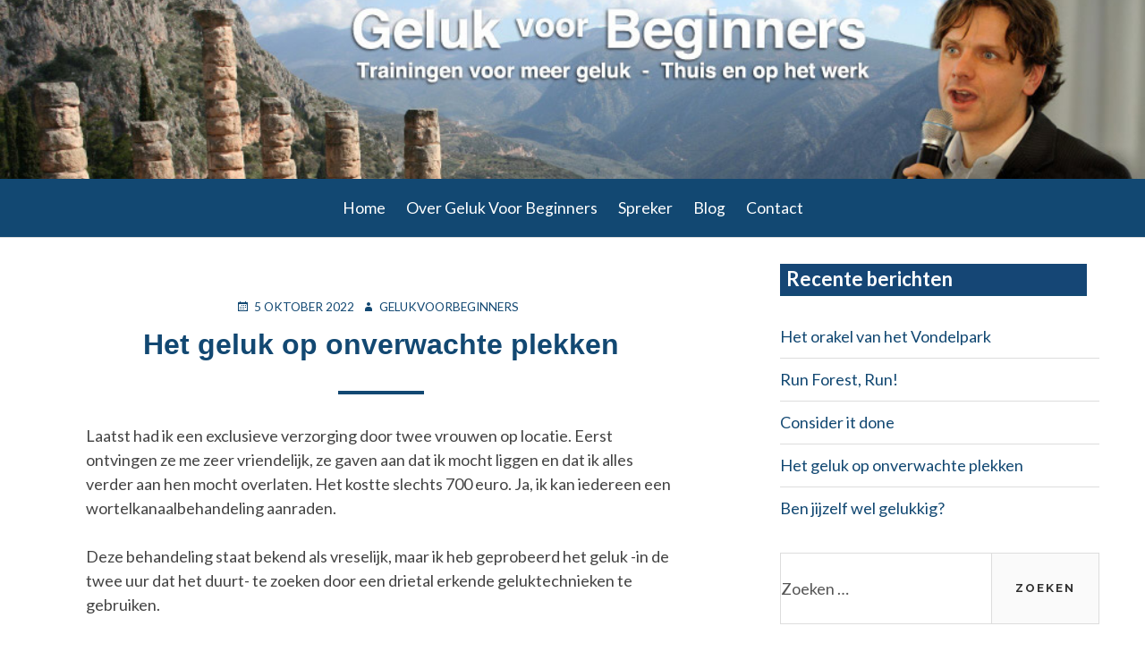

--- FILE ---
content_type: text/html; charset=UTF-8
request_url: https://www.gelukvoorbeginners.nl/tag/vergelijken/
body_size: 50066
content:
<!DOCTYPE html>
<!--[if IE 9]>
<html class="ie ie9" lang="nl-NL" xmlns:fb="https://www.facebook.com/2008/fbml" xmlns:addthis="https://www.addthis.com/help/api-spec"  id="html">
<![endif]-->
<html lang="nl-NL" xmlns:fb="https://www.facebook.com/2008/fbml" xmlns:addthis="https://www.addthis.com/help/api-spec"  id="html">
<head>
<meta charset="UTF-8">
<meta name="viewport" content="width=device-width, initial-scale=1">
<link rel="profile" href="http://gmpg.org/xfn/11">
<link href='http://fonts.googleapis.com/css?family=Yanone+Kaffeesatz' rel='stylesheet' type='text/css'>
<link rel="pingback" href="https://www.gelukvoorbeginners.nl/xmlrpc.php">

<title>vergelijken &#8211; Geluk voor beginners</title>
<meta name='robots' content='max-image-preview:large' />
	<style>img:is([sizes="auto" i], [sizes^="auto," i]) { contain-intrinsic-size: 3000px 1500px }</style>
	<link rel='dns-prefetch' href='//platform-api.sharethis.com' />
<link rel='dns-prefetch' href='//fonts.googleapis.com' />
<link rel="alternate" type="application/rss+xml" title="Geluk voor beginners &raquo; feed" href="https://www.gelukvoorbeginners.nl/feed/" />
<link rel="alternate" type="application/rss+xml" title="Geluk voor beginners &raquo; reacties feed" href="https://www.gelukvoorbeginners.nl/comments/feed/" />
<link rel="alternate" type="application/rss+xml" title="Geluk voor beginners &raquo; vergelijken tag feed" href="https://www.gelukvoorbeginners.nl/tag/vergelijken/feed/" />
<script type="text/javascript">
/* <![CDATA[ */
window._wpemojiSettings = {"baseUrl":"https:\/\/s.w.org\/images\/core\/emoji\/16.0.1\/72x72\/","ext":".png","svgUrl":"https:\/\/s.w.org\/images\/core\/emoji\/16.0.1\/svg\/","svgExt":".svg","source":{"concatemoji":"https:\/\/www.gelukvoorbeginners.nl\/wp-includes\/js\/wp-emoji-release.min.js?ver=6.8.3"}};
/*! This file is auto-generated */
!function(s,n){var o,i,e;function c(e){try{var t={supportTests:e,timestamp:(new Date).valueOf()};sessionStorage.setItem(o,JSON.stringify(t))}catch(e){}}function p(e,t,n){e.clearRect(0,0,e.canvas.width,e.canvas.height),e.fillText(t,0,0);var t=new Uint32Array(e.getImageData(0,0,e.canvas.width,e.canvas.height).data),a=(e.clearRect(0,0,e.canvas.width,e.canvas.height),e.fillText(n,0,0),new Uint32Array(e.getImageData(0,0,e.canvas.width,e.canvas.height).data));return t.every(function(e,t){return e===a[t]})}function u(e,t){e.clearRect(0,0,e.canvas.width,e.canvas.height),e.fillText(t,0,0);for(var n=e.getImageData(16,16,1,1),a=0;a<n.data.length;a++)if(0!==n.data[a])return!1;return!0}function f(e,t,n,a){switch(t){case"flag":return n(e,"\ud83c\udff3\ufe0f\u200d\u26a7\ufe0f","\ud83c\udff3\ufe0f\u200b\u26a7\ufe0f")?!1:!n(e,"\ud83c\udde8\ud83c\uddf6","\ud83c\udde8\u200b\ud83c\uddf6")&&!n(e,"\ud83c\udff4\udb40\udc67\udb40\udc62\udb40\udc65\udb40\udc6e\udb40\udc67\udb40\udc7f","\ud83c\udff4\u200b\udb40\udc67\u200b\udb40\udc62\u200b\udb40\udc65\u200b\udb40\udc6e\u200b\udb40\udc67\u200b\udb40\udc7f");case"emoji":return!a(e,"\ud83e\udedf")}return!1}function g(e,t,n,a){var r="undefined"!=typeof WorkerGlobalScope&&self instanceof WorkerGlobalScope?new OffscreenCanvas(300,150):s.createElement("canvas"),o=r.getContext("2d",{willReadFrequently:!0}),i=(o.textBaseline="top",o.font="600 32px Arial",{});return e.forEach(function(e){i[e]=t(o,e,n,a)}),i}function t(e){var t=s.createElement("script");t.src=e,t.defer=!0,s.head.appendChild(t)}"undefined"!=typeof Promise&&(o="wpEmojiSettingsSupports",i=["flag","emoji"],n.supports={everything:!0,everythingExceptFlag:!0},e=new Promise(function(e){s.addEventListener("DOMContentLoaded",e,{once:!0})}),new Promise(function(t){var n=function(){try{var e=JSON.parse(sessionStorage.getItem(o));if("object"==typeof e&&"number"==typeof e.timestamp&&(new Date).valueOf()<e.timestamp+604800&&"object"==typeof e.supportTests)return e.supportTests}catch(e){}return null}();if(!n){if("undefined"!=typeof Worker&&"undefined"!=typeof OffscreenCanvas&&"undefined"!=typeof URL&&URL.createObjectURL&&"undefined"!=typeof Blob)try{var e="postMessage("+g.toString()+"("+[JSON.stringify(i),f.toString(),p.toString(),u.toString()].join(",")+"));",a=new Blob([e],{type:"text/javascript"}),r=new Worker(URL.createObjectURL(a),{name:"wpTestEmojiSupports"});return void(r.onmessage=function(e){c(n=e.data),r.terminate(),t(n)})}catch(e){}c(n=g(i,f,p,u))}t(n)}).then(function(e){for(var t in e)n.supports[t]=e[t],n.supports.everything=n.supports.everything&&n.supports[t],"flag"!==t&&(n.supports.everythingExceptFlag=n.supports.everythingExceptFlag&&n.supports[t]);n.supports.everythingExceptFlag=n.supports.everythingExceptFlag&&!n.supports.flag,n.DOMReady=!1,n.readyCallback=function(){n.DOMReady=!0}}).then(function(){return e}).then(function(){var e;n.supports.everything||(n.readyCallback(),(e=n.source||{}).concatemoji?t(e.concatemoji):e.wpemoji&&e.twemoji&&(t(e.twemoji),t(e.wpemoji)))}))}((window,document),window._wpemojiSettings);
/* ]]> */
</script>
<style id='wp-emoji-styles-inline-css' type='text/css'>

	img.wp-smiley, img.emoji {
		display: inline !important;
		border: none !important;
		box-shadow: none !important;
		height: 1em !important;
		width: 1em !important;
		margin: 0 0.07em !important;
		vertical-align: -0.1em !important;
		background: none !important;
		padding: 0 !important;
	}
</style>
<link rel='stylesheet' id='wp-block-library-css' href='https://www.gelukvoorbeginners.nl/wp-includes/css/dist/block-library/style.min.css?ver=6.8.3' type='text/css' media='all' />
<style id='classic-theme-styles-inline-css' type='text/css'>
/*! This file is auto-generated */
.wp-block-button__link{color:#fff;background-color:#32373c;border-radius:9999px;box-shadow:none;text-decoration:none;padding:calc(.667em + 2px) calc(1.333em + 2px);font-size:1.125em}.wp-block-file__button{background:#32373c;color:#fff;text-decoration:none}
</style>
<style id='global-styles-inline-css' type='text/css'>
:root{--wp--preset--aspect-ratio--square: 1;--wp--preset--aspect-ratio--4-3: 4/3;--wp--preset--aspect-ratio--3-4: 3/4;--wp--preset--aspect-ratio--3-2: 3/2;--wp--preset--aspect-ratio--2-3: 2/3;--wp--preset--aspect-ratio--16-9: 16/9;--wp--preset--aspect-ratio--9-16: 9/16;--wp--preset--color--black: #000000;--wp--preset--color--cyan-bluish-gray: #abb8c3;--wp--preset--color--white: #ffffff;--wp--preset--color--pale-pink: #f78da7;--wp--preset--color--vivid-red: #cf2e2e;--wp--preset--color--luminous-vivid-orange: #ff6900;--wp--preset--color--luminous-vivid-amber: #fcb900;--wp--preset--color--light-green-cyan: #7bdcb5;--wp--preset--color--vivid-green-cyan: #00d084;--wp--preset--color--pale-cyan-blue: #8ed1fc;--wp--preset--color--vivid-cyan-blue: #0693e3;--wp--preset--color--vivid-purple: #9b51e0;--wp--preset--gradient--vivid-cyan-blue-to-vivid-purple: linear-gradient(135deg,rgba(6,147,227,1) 0%,rgb(155,81,224) 100%);--wp--preset--gradient--light-green-cyan-to-vivid-green-cyan: linear-gradient(135deg,rgb(122,220,180) 0%,rgb(0,208,130) 100%);--wp--preset--gradient--luminous-vivid-amber-to-luminous-vivid-orange: linear-gradient(135deg,rgba(252,185,0,1) 0%,rgba(255,105,0,1) 100%);--wp--preset--gradient--luminous-vivid-orange-to-vivid-red: linear-gradient(135deg,rgba(255,105,0,1) 0%,rgb(207,46,46) 100%);--wp--preset--gradient--very-light-gray-to-cyan-bluish-gray: linear-gradient(135deg,rgb(238,238,238) 0%,rgb(169,184,195) 100%);--wp--preset--gradient--cool-to-warm-spectrum: linear-gradient(135deg,rgb(74,234,220) 0%,rgb(151,120,209) 20%,rgb(207,42,186) 40%,rgb(238,44,130) 60%,rgb(251,105,98) 80%,rgb(254,248,76) 100%);--wp--preset--gradient--blush-light-purple: linear-gradient(135deg,rgb(255,206,236) 0%,rgb(152,150,240) 100%);--wp--preset--gradient--blush-bordeaux: linear-gradient(135deg,rgb(254,205,165) 0%,rgb(254,45,45) 50%,rgb(107,0,62) 100%);--wp--preset--gradient--luminous-dusk: linear-gradient(135deg,rgb(255,203,112) 0%,rgb(199,81,192) 50%,rgb(65,88,208) 100%);--wp--preset--gradient--pale-ocean: linear-gradient(135deg,rgb(255,245,203) 0%,rgb(182,227,212) 50%,rgb(51,167,181) 100%);--wp--preset--gradient--electric-grass: linear-gradient(135deg,rgb(202,248,128) 0%,rgb(113,206,126) 100%);--wp--preset--gradient--midnight: linear-gradient(135deg,rgb(2,3,129) 0%,rgb(40,116,252) 100%);--wp--preset--font-size--small: 13px;--wp--preset--font-size--medium: 20px;--wp--preset--font-size--large: 36px;--wp--preset--font-size--x-large: 42px;--wp--preset--spacing--20: 0.44rem;--wp--preset--spacing--30: 0.67rem;--wp--preset--spacing--40: 1rem;--wp--preset--spacing--50: 1.5rem;--wp--preset--spacing--60: 2.25rem;--wp--preset--spacing--70: 3.38rem;--wp--preset--spacing--80: 5.06rem;--wp--preset--shadow--natural: 6px 6px 9px rgba(0, 0, 0, 0.2);--wp--preset--shadow--deep: 12px 12px 50px rgba(0, 0, 0, 0.4);--wp--preset--shadow--sharp: 6px 6px 0px rgba(0, 0, 0, 0.2);--wp--preset--shadow--outlined: 6px 6px 0px -3px rgba(255, 255, 255, 1), 6px 6px rgba(0, 0, 0, 1);--wp--preset--shadow--crisp: 6px 6px 0px rgba(0, 0, 0, 1);}:where(.is-layout-flex){gap: 0.5em;}:where(.is-layout-grid){gap: 0.5em;}body .is-layout-flex{display: flex;}.is-layout-flex{flex-wrap: wrap;align-items: center;}.is-layout-flex > :is(*, div){margin: 0;}body .is-layout-grid{display: grid;}.is-layout-grid > :is(*, div){margin: 0;}:where(.wp-block-columns.is-layout-flex){gap: 2em;}:where(.wp-block-columns.is-layout-grid){gap: 2em;}:where(.wp-block-post-template.is-layout-flex){gap: 1.25em;}:where(.wp-block-post-template.is-layout-grid){gap: 1.25em;}.has-black-color{color: var(--wp--preset--color--black) !important;}.has-cyan-bluish-gray-color{color: var(--wp--preset--color--cyan-bluish-gray) !important;}.has-white-color{color: var(--wp--preset--color--white) !important;}.has-pale-pink-color{color: var(--wp--preset--color--pale-pink) !important;}.has-vivid-red-color{color: var(--wp--preset--color--vivid-red) !important;}.has-luminous-vivid-orange-color{color: var(--wp--preset--color--luminous-vivid-orange) !important;}.has-luminous-vivid-amber-color{color: var(--wp--preset--color--luminous-vivid-amber) !important;}.has-light-green-cyan-color{color: var(--wp--preset--color--light-green-cyan) !important;}.has-vivid-green-cyan-color{color: var(--wp--preset--color--vivid-green-cyan) !important;}.has-pale-cyan-blue-color{color: var(--wp--preset--color--pale-cyan-blue) !important;}.has-vivid-cyan-blue-color{color: var(--wp--preset--color--vivid-cyan-blue) !important;}.has-vivid-purple-color{color: var(--wp--preset--color--vivid-purple) !important;}.has-black-background-color{background-color: var(--wp--preset--color--black) !important;}.has-cyan-bluish-gray-background-color{background-color: var(--wp--preset--color--cyan-bluish-gray) !important;}.has-white-background-color{background-color: var(--wp--preset--color--white) !important;}.has-pale-pink-background-color{background-color: var(--wp--preset--color--pale-pink) !important;}.has-vivid-red-background-color{background-color: var(--wp--preset--color--vivid-red) !important;}.has-luminous-vivid-orange-background-color{background-color: var(--wp--preset--color--luminous-vivid-orange) !important;}.has-luminous-vivid-amber-background-color{background-color: var(--wp--preset--color--luminous-vivid-amber) !important;}.has-light-green-cyan-background-color{background-color: var(--wp--preset--color--light-green-cyan) !important;}.has-vivid-green-cyan-background-color{background-color: var(--wp--preset--color--vivid-green-cyan) !important;}.has-pale-cyan-blue-background-color{background-color: var(--wp--preset--color--pale-cyan-blue) !important;}.has-vivid-cyan-blue-background-color{background-color: var(--wp--preset--color--vivid-cyan-blue) !important;}.has-vivid-purple-background-color{background-color: var(--wp--preset--color--vivid-purple) !important;}.has-black-border-color{border-color: var(--wp--preset--color--black) !important;}.has-cyan-bluish-gray-border-color{border-color: var(--wp--preset--color--cyan-bluish-gray) !important;}.has-white-border-color{border-color: var(--wp--preset--color--white) !important;}.has-pale-pink-border-color{border-color: var(--wp--preset--color--pale-pink) !important;}.has-vivid-red-border-color{border-color: var(--wp--preset--color--vivid-red) !important;}.has-luminous-vivid-orange-border-color{border-color: var(--wp--preset--color--luminous-vivid-orange) !important;}.has-luminous-vivid-amber-border-color{border-color: var(--wp--preset--color--luminous-vivid-amber) !important;}.has-light-green-cyan-border-color{border-color: var(--wp--preset--color--light-green-cyan) !important;}.has-vivid-green-cyan-border-color{border-color: var(--wp--preset--color--vivid-green-cyan) !important;}.has-pale-cyan-blue-border-color{border-color: var(--wp--preset--color--pale-cyan-blue) !important;}.has-vivid-cyan-blue-border-color{border-color: var(--wp--preset--color--vivid-cyan-blue) !important;}.has-vivid-purple-border-color{border-color: var(--wp--preset--color--vivid-purple) !important;}.has-vivid-cyan-blue-to-vivid-purple-gradient-background{background: var(--wp--preset--gradient--vivid-cyan-blue-to-vivid-purple) !important;}.has-light-green-cyan-to-vivid-green-cyan-gradient-background{background: var(--wp--preset--gradient--light-green-cyan-to-vivid-green-cyan) !important;}.has-luminous-vivid-amber-to-luminous-vivid-orange-gradient-background{background: var(--wp--preset--gradient--luminous-vivid-amber-to-luminous-vivid-orange) !important;}.has-luminous-vivid-orange-to-vivid-red-gradient-background{background: var(--wp--preset--gradient--luminous-vivid-orange-to-vivid-red) !important;}.has-very-light-gray-to-cyan-bluish-gray-gradient-background{background: var(--wp--preset--gradient--very-light-gray-to-cyan-bluish-gray) !important;}.has-cool-to-warm-spectrum-gradient-background{background: var(--wp--preset--gradient--cool-to-warm-spectrum) !important;}.has-blush-light-purple-gradient-background{background: var(--wp--preset--gradient--blush-light-purple) !important;}.has-blush-bordeaux-gradient-background{background: var(--wp--preset--gradient--blush-bordeaux) !important;}.has-luminous-dusk-gradient-background{background: var(--wp--preset--gradient--luminous-dusk) !important;}.has-pale-ocean-gradient-background{background: var(--wp--preset--gradient--pale-ocean) !important;}.has-electric-grass-gradient-background{background: var(--wp--preset--gradient--electric-grass) !important;}.has-midnight-gradient-background{background: var(--wp--preset--gradient--midnight) !important;}.has-small-font-size{font-size: var(--wp--preset--font-size--small) !important;}.has-medium-font-size{font-size: var(--wp--preset--font-size--medium) !important;}.has-large-font-size{font-size: var(--wp--preset--font-size--large) !important;}.has-x-large-font-size{font-size: var(--wp--preset--font-size--x-large) !important;}
:where(.wp-block-post-template.is-layout-flex){gap: 1.25em;}:where(.wp-block-post-template.is-layout-grid){gap: 1.25em;}
:where(.wp-block-columns.is-layout-flex){gap: 2em;}:where(.wp-block-columns.is-layout-grid){gap: 2em;}
:root :where(.wp-block-pullquote){font-size: 1.5em;line-height: 1.6;}
</style>
<link rel='stylesheet' id='contact-form-7-css' href='https://www.gelukvoorbeginners.nl/wp-content/plugins/contact-form-7/includes/css/styles.css?ver=6.1.1' type='text/css' media='all' />
<link rel='stylesheet' id='toivo-lite-fonts-css' href='https://fonts.googleapis.com/css?family=Lato%3A300%2C400%2C700%2C300italic%2C400italic%2C700italic%7CRaleway%3A400%2C600%2C500%2C700%2C800&#038;subset=latin%2Clatin-ext' type='text/css' media='all' />
<link rel='stylesheet' id='genericons-css' href='https://www.gelukvoorbeginners.nl/wp-content/themes/toivo-lite/fonts/genericons/genericons/genericons.min.css?ver=3.3' type='text/css' media='all' />
<link rel='stylesheet' id='toivo-lite-parent-style-css' href='https://www.gelukvoorbeginners.nl/wp-content/themes/toivo-lite/style.min.css?ver=1.2.0' type='text/css' media='all' />
<link rel='stylesheet' id='toivo-lite-style-css' href='https://www.gelukvoorbeginners.nl/wp-content/themes/toivo-lite-child/style.css?ver=1.0.0' type='text/css' media='all' />
<style id='toivo-lite-style-inline-css' type='text/css'>

			.site-header,
			.custom-header-image .site-header > .wrap::before {
				background-color: rgba( 59, 86, 103, 0.7);
			}
</style>
<link rel='stylesheet' id='addthis_all_pages-css' href='https://www.gelukvoorbeginners.nl/wp-content/plugins/addthis/frontend/build/addthis_wordpress_public.min.css?ver=6.8.3' type='text/css' media='all' />
<script type="text/javascript" src="//platform-api.sharethis.com/js/sharethis.js#source=googleanalytics-wordpress#product=ga&amp;property=5ffc6e63e15b2000184b6e04" id="googleanalytics-platform-sharethis-js"></script>
<link rel="https://api.w.org/" href="https://www.gelukvoorbeginners.nl/wp-json/" /><link rel="alternate" title="JSON" type="application/json" href="https://www.gelukvoorbeginners.nl/wp-json/wp/v2/tags/85" /><link rel="EditURI" type="application/rsd+xml" title="RSD" href="https://www.gelukvoorbeginners.nl/xmlrpc.php?rsd" />
<meta name="generator" content="WordPress 6.8.3" />
<script>
(function() {
	(function (i, s, o, g, r, a, m) {
		i['GoogleAnalyticsObject'] = r;
		i[r] = i[r] || function () {
				(i[r].q = i[r].q || []).push(arguments)
			}, i[r].l = 1 * new Date();
		a = s.createElement(o),
			m = s.getElementsByTagName(o)[0];
		a.async = 1;
		a.src = g;
		m.parentNode.insertBefore(a, m)
	})(window, document, 'script', 'https://google-analytics.com/analytics.js', 'ga');

	ga('create', 'UA-77669210-1', 'auto');
			ga('send', 'pageview');
	})();
</script>

<style type="text/css" id="custom-header-css">@media screen and (min-width: 1px) { body.custom-header-image .site-header { background: url(https://www.gelukvoorbeginners.nl/wp-content/uploads/2015/09/headergvb1.jpg) no-repeat 50% 50%; -webkit-background-size: cover; -moz-background-size: cover; -o-background-size: cover; background-size: cover; } }.site-title, .site-title a, .site-description, .site-description a { clip: rect(1px, 1px, 1px, 1px); position: absolute; }</style>
	<style type="text/css" id="custom-background-css">body.custom-background { background: #ffffff; }</style>
	<script data-cfasync="false" type="text/javascript">if (window.addthis_product === undefined) { window.addthis_product = "wpp"; } if (window.wp_product_version === undefined) { window.wp_product_version = "wpp-6.2.7"; } if (window.addthis_share === undefined) { window.addthis_share = {}; } if (window.addthis_config === undefined) { window.addthis_config = {"data_track_clickback":true,"ignore_server_config":true,"ui_atversion":300}; } if (window.addthis_layers === undefined) { window.addthis_layers = {}; } if (window.addthis_layers_tools === undefined) { window.addthis_layers_tools = [{"sharetoolbox":{"numPreferredServices":5,"thirdPartyButtons":true,"services":"facebook_like,tweet,pinterest_pinit,counter","elements":".addthis_inline_share_toolbox_below,.at-below-post"}}]; } else { window.addthis_layers_tools.push({"sharetoolbox":{"numPreferredServices":5,"thirdPartyButtons":true,"services":"facebook_like,tweet,pinterest_pinit,counter","elements":".addthis_inline_share_toolbox_below,.at-below-post"}});  } if (window.addthis_plugin_info === undefined) { window.addthis_plugin_info = {"info_status":"enabled","cms_name":"WordPress","plugin_name":"Share Buttons by AddThis","plugin_version":"6.2.7","plugin_mode":"WordPress","anonymous_profile_id":"wp-492b564bf0149fc7dd1452b6cd59f005","page_info":{"template":"archives","post_type":""},"sharing_enabled_on_post_via_metabox":false}; } 
                    (function() {
                      var first_load_interval_id = setInterval(function () {
                        if (typeof window.addthis !== 'undefined') {
                          window.clearInterval(first_load_interval_id);
                          if (typeof window.addthis_layers !== 'undefined' && Object.getOwnPropertyNames(window.addthis_layers).length > 0) {
                            window.addthis.layers(window.addthis_layers);
                          }
                          if (Array.isArray(window.addthis_layers_tools)) {
                            for (i = 0; i < window.addthis_layers_tools.length; i++) {
                              window.addthis.layers(window.addthis_layers_tools[i]);
                            }
                          }
                        }
                     },1000)
                    }());
                </script> <script data-cfasync="false" type="text/javascript" src="https://s7.addthis.com/js/300/addthis_widget.js#pubid=wp-492b564bf0149fc7dd1452b6cd59f005" async="async"></script>		<style type="text/css" id="wp-custom-css">
			.wpcf7-form {
	width: 80%;
	border: 1px solid #154675;
	padding: 20px
}

.wpcf7-form label {
	font-size: 0.8em
	
}		</style>
		</head>

<body class="archive tag tag-vergelijken tag-85 custom-background wp-theme-toivo-lite wp-child-theme-toivo-lite-child custom-header-image top-menus-disabled layout-2c-l" itemscope itemtype="http://schema.org/Blog">
<div id="page" class="site">

	<a class="skip-link screen-reader-text" href="#content">Skip to content</a>

		
		
	<a href="https://www.gelukvoorbeginners.nl/" rel="home"><header id="masthead" class="site-header" role="banner" aria-labelledby="site-title" itemscope="itemscope" itemtype="http://schema.org/WPHeader">
		
		<div class="wrap">
		
				
			<div class="site-branding">
			
				
<div class="loop-meta" itemscope="itemscope" itemtype="http://schema.org/WebPageElement">

	
	<h1 class="site-title loop-title" itemprop="headline">Tag: <span>vergelijken</span></h1>

	
</div><!-- .loop-meta -->			
			</div><!-- .site-branding -->
			
		</div><!-- .wrap -->
			
	</header><!-- #masthead --></a>
	
		
	
	<button id="nav-toggle">Menu</button>
	
	<nav id="menu-primary" class="menu main-navigation" role="navigation" aria-label="Primary Menu" itemscope="itemscope" itemtype="http://schema.org/SiteNavigationElement">
		<h2 class="screen-reader-text">Primary Menu</h2>
		
		<div class="wrap">
			
			<div class="menu-hoofdmenu-container"><ul id="menu-primary-items" class="menu-items"><li id="menu-item-287" class="menu-item menu-item-type-custom menu-item-object-custom menu-item-home menu-item-287"><a href="http://www.gelukvoorbeginners.nl">Home</a></li>
<li id="menu-item-285" class="menu-item menu-item-type-post_type menu-item-object-page menu-item-285"><a href="https://www.gelukvoorbeginners.nl/over-geluk-voor-beginners/">Over Geluk Voor Beginners</a></li>
<li id="menu-item-284" class="menu-item menu-item-type-post_type menu-item-object-page menu-item-284"><a href="https://www.gelukvoorbeginners.nl/spreker/">Spreker</a></li>
<li id="menu-item-286" class="menu-item menu-item-type-custom menu-item-object-custom menu-item-home menu-item-286"><a href="http://www.gelukvoorbeginners.nl">Blog</a></li>
<li id="menu-item-283" class="menu-item menu-item-type-post_type menu-item-object-page menu-item-283"><a href="https://www.gelukvoorbeginners.nl/contact/">Contact</a></li>
</ul></div>		
		</div><!-- .wrap -->
	</nav><!-- #menu-primary -->
	
	<div id="content" class="site-content">
		<div class="wrap">
			<div class="wrap-inside">
				
				<nav role="navigation" aria-label="Breadcrumbs" class="breadcrumb-trail breadcrumbs" itemprop="breadcrumb"><h2 class="screen-reader-text">Breadcrumbs</h2><div class="wrap"><ul class="trail-items" itemscope itemtype="http://schema.org/BreadcrumbList"><meta name="numberOfItems" content="2" /><meta name="itemListOrder" content="Ascending" /><li itemprop="itemListElement" itemscope itemtype="http://schema.org/ListItem" class="trail-item trail-begin"><a href="https://www.gelukvoorbeginners.nl" rel="home"><span itemprop="name">Home</span></a><meta itemprop="position" content="1" /></li><li itemprop="itemListElement" itemscope itemtype="http://schema.org/ListItem" class="trail-item trail-end"><span itemprop="name">vergelijken</span><meta itemprop="position" content="2" /></li></ul></div></nav>				
				<div id="primary" class="content-area">
					<main id="main" class="site-main" role="main" >

			
		
				
			
<article id="post-1280" class="post-1280 post type-post status-publish format-standard category-geen-categorie tag-doelen tag-geluk tag-tandarts tag-vergelijken tag-wortelkanaalbehandeling entry" itemscope="itemscope" itemtype="http://schema.org/BlogPosting" itemprop="blogPost">

		
	<div class="entry-inner">

		<header class="entry-header">
	
			
	<div class="entry-meta">
		<span class="entry-date"><span class="screen-reader-text">Posted on </span><a href="https://www.gelukvoorbeginners.nl/2022/10/05/het-geluk-op-onverwachte-plekken/" rel="bookmark"><time class="entry-date" datetime="2022-10-05T10:39:40+01:00"itemprop="datePublished">5 oktober 2022</time></a></span><span class="byline"><span class="entry-author" itemprop="author" itemscope="itemscope" itemtype="http://schema.org/Person"><span class="screen-reader-text">Author </span><a class="entry-author-link" href="https://www.gelukvoorbeginners.nl/author/gelukvoorbeginners/" rel="author" itemprop="url"><span itemprop="name">gelukvoorbeginners</span></a></span></span>			</div><!-- .entry-meta -->
		
			<h2 class="entry-title" itemprop="headline"><a href="https://www.gelukvoorbeginners.nl/2022/10/05/het-geluk-op-onverwachte-plekken/" rel="bookmark">Het geluk op onverwachte plekken</a></h2>		
		</header><!-- .entry-header -->
		
		<div class="entry-content" itemprop="articleBody">
			<div class="at-above-post-arch-page addthis_tool" data-url="https://www.gelukvoorbeginners.nl/2022/10/05/het-geluk-op-onverwachte-plekken/"></div>
<p>Laatst had ik een exclusieve verzorging door twee vrouwen op locatie. Eerst ontvingen ze me zeer vriendelijk, ze gaven aan dat ik mocht liggen en dat ik alles verder aan hen mocht overlaten. Het kostte slechts 700 euro. Ja, ik kan iedereen een wortelkanaalbehandeling aanraden.</p>



<p>Deze behandeling staat bekend als vreselijk, maar ik heb geprobeerd het geluk -in de twee uur dat het duurt- te zoeken door een drietal erkende geluktechnieken te gebruiken.</p>



<p>Ik besloot allereerst mijn situatie niet te vergelijken met mensen die het beter hadden dan ik. Ik besloot bijvoorbeeld niet te gaan denken aan de mensen die op dat moment massaal op een terras zaten en genoten van een paar biertjes in de uitbundige zon.</p>



<p>Een gelukstechniek is juist om je vergelijken met de mensen die het minder goed hebben dan jij. Daarom begon ik te denken aan iemand die op datzelfde moment ergens in Nederland aan het wachtten was op zijn of haar euthanasie.  Alleen had ik eerder dat weekend gelezen in een tijdschrift dat mensen vaak juist reikhalzend uitkijken naar hun euthanasie. “ah daar komt de dood,” zo was de dienstdoende arts enthousiast begroet. Als ik het zo bekeek hadden deze mensen het dan slechter of beter dan ik? Het zijn zo van die vragen die eventjes bij je opkomen, als je een kwartier onderweg bent in een <em>wortelkanaal</em>. Maar <em>het woord </em>dat telkens bij me op bleef komen was ongemakkelijk niet gelukkig. </p>



<p>Ik had op dat moment een cofferdam in mijn mond. Dit is een soort minitent, die om je kies wordt geklemd, zodat de bacteriën er niet bij kunnen. Het was confronterend om me te voelen als een camping.  Na een half uur met die dam in mijn mond voelde ik me als het LowLandsterrein op de derde dag. Ik wilde weg, maar ik moest nog anderhalf uur!  </p>



<p>Ik probeerde de gelukstechniek van <em>tel uw zegeningen: </em>wees dankbaar voor wat je hebt. In mijn hoofd bedankte ik in het wilde weg.  Dus dank dat ik die torenhoge rekening straks überhaupt kan betalen! Wat doe je met je kiespijn als je dat niet kan doen?  Dank ook voor de lieve endodontologe, een vrouw van eind vijftig die een volgens mij een jarenlange opleiding had gevolgd om zeer nauwkeurig de wortels van mijn kies open te kunnen boren, en met ragers er in te raggen om mij van mijn kiespijn af te helpen. Dank! Maar ik voelde me zo liggend in die tandartsstoel nog steeds niet gelukkiger. Nog een uurtje te gaan.</p>



<p>Laatste gelukstechniek dan maar: <strong>stel een doel en haal hem. </strong>&nbsp;Mijn doel was om van de kiespijn af te komen. Na twee uur met mijn mond wagenwijd open te hebben gezeten, zei de endodontologe eindelijk: “Het is klaar hoor.” Ik slaakte een zucht van verlichting. “Is het <strong>doel </strong>bereikt mevrouw?” “Ik denk het wel, antwoordde ze, maar echt zekerheid hebben we pas over een jaar. Komt u dan maar weer eens langs.”</p>



<p>“Een jaar,” mompelde ik teleurgesteld, &nbsp;“nou ja, dank u wel voor al uw moeite.” Aangeslagen ging ik naar huis.</p>
<!-- AddThis Advanced Settings above via filter on the_content --><!-- AddThis Advanced Settings below via filter on the_content --><!-- AddThis Advanced Settings generic via filter on the_content --><!-- AddThis Share Buttons above via filter on the_content --><!-- AddThis Share Buttons below via filter on the_content --><div class="at-below-post-arch-page addthis_tool" data-url="https://www.gelukvoorbeginners.nl/2022/10/05/het-geluk-op-onverwachte-plekken/"></div><!-- AddThis Share Buttons generic via filter on the_content -->		</div><!-- .entry-content -->

		<footer class="entry-footer">
			<span class="entry-terms category" itemprop="articleSection">Posted in <a href="https://www.gelukvoorbeginners.nl/category/geen-categorie/" rel="tag">Geen categorie</a></span>			<br /><span class="entry-terms post_tag" itemprop="keywords">Tagged <a href="https://www.gelukvoorbeginners.nl/tag/doelen/" rel="tag">doelen</a>, <a href="https://www.gelukvoorbeginners.nl/tag/geluk/" rel="tag">geluk</a>, <a href="https://www.gelukvoorbeginners.nl/tag/tandarts/" rel="tag">tandarts</a>, <a href="https://www.gelukvoorbeginners.nl/tag/vergelijken/" rel="tag">vergelijken</a>, <a href="https://www.gelukvoorbeginners.nl/tag/wortelkanaalbehandeling/" rel="tag">wortelkanaalbehandeling</a></span>		</footer><!-- .entry-footer -->
		
	</div><!-- .entry-inner -->
	
</article><!-- #post-## -->
		
			
<article id="post-487" class="post-487 post type-post status-publish format-standard category-geen-categorie tag-geluk tag-mimese tag-quinoa tag-vergelijken entry" itemscope="itemscope" itemtype="http://schema.org/BlogPosting" itemprop="blogPost">

		
	<div class="entry-inner">

		<header class="entry-header">
	
			
	<div class="entry-meta">
		<span class="entry-date"><span class="screen-reader-text">Posted on </span><a href="https://www.gelukvoorbeginners.nl/2014/03/14/alles-is-mimese/" rel="bookmark"><time class="entry-date" datetime="2014-03-14T13:00:24+01:00"itemprop="datePublished">14 maart 2014</time></a></span><span class="byline"><span class="entry-author" itemprop="author" itemscope="itemscope" itemtype="http://schema.org/Person"><span class="screen-reader-text">Author </span><a class="entry-author-link" href="https://www.gelukvoorbeginners.nl/author/gelukvoorbeginners/" rel="author" itemprop="url"><span itemprop="name">gelukvoorbeginners</span></a></span></span>			</div><!-- .entry-meta -->
		
			<h2 class="entry-title" itemprop="headline"><a href="https://www.gelukvoorbeginners.nl/2014/03/14/alles-is-mimese/" rel="bookmark">Alles is mimese</a></h2>		
		</header><!-- .entry-header -->
		
		<div class="entry-content" itemprop="articleBody">
			<div class="at-above-post-arch-page addthis_tool" data-url="https://www.gelukvoorbeginners.nl/2014/03/14/alles-is-mimese/"></div><p>Tot mijn stomme verbazing was het nergens meer te krijgen: quinoa. Uitverkocht! Sinds enkele jaren eet ik met regelmaat deze supervoedzame graansoort na een gouden tip van Maarten ’t Hart in zijn Dovemansorendieet. Maar tegenwoordig blijk ik niet de enige! Vooral hip Amsterdam is verknocht geraakt aan de Inca-korrel. Het is een rage, een hype en een typisch geval van MIMESE: mensen apen elkaar na in dingen waarvan ze denken dat de ander beter af is. Vaak onbewust en niet wetend dat het de grootste vijand is van een gelukkig leven.</p>
<p>Een bekende variant is de mimetische begeerte, alles willen hebben wat de ander heeft. Dit begint al vroeg op het schoolplein waar kinderen elkaars merk gympjes kopiëren en het eindigt met volwassenen die verlangen naar de smartphone van de ander, dat reisje (ben je nog niet in Rio geweest?) of zelfs een bepaald model rollator.</p>
<p>Mimetische begeerte maakt ongelukkig, omdat je niet in alle gevallen kan hebben (die vrouw, die roem, dat geld) wat een ander heeft. Het is onbereikbaar, je hebt de talenten er niet voor of soms is de wereld gewoon niet eerlijk&#8230;</p>
<p>Natuurlijk zijn er graaiers die toch pakken wat ze pakken kunnen, maar zij betalen onvermijdelijk een prijs voor hun hebzucht (gevangenisstraffen, arbeidsconflicten, echtscheidingen). Mensen die beroemd willen worden, maar geen talent hebben, zie je vaak genoeg schutteren in tv-shows. En hoe gedraag je je als jouw buurman wel wint in de Postcodeloterij? Jaloezie is overal.</p>
<p>Een tegengif voor mimese is noodzakelijk. Gelukkig denken mensen daar al eeuwen over na:</p>
<ol>
<li>Stop met het maken van vergelijkingen. Volgens filosoof Bertrand Russell is deze gewoonte een fatale voor het geluk van de mensheid. Je hoeft toch niet altijd te kijken of iemand anders het beter heeft dan jij?</li>
<li>Als je dat dan toch wil doen, varieer dan in invalshoeken. Doe het eens met iemand die het minder goed heeft dan jij. Als jij jaloers bent op je collega die een tablet heeft gekregen, draai je dan om en glimlach om de persoon die nog steeds rondloopt met het gratis prehistorische Postbank mobieltje uit 2001 (ik zie ze nog steeds!).</li>
<li>Het klinkt evangelisch, maar wees blij en dankbaar met wat je hebt. Is je eigen vriend, werk of leven nu echt zo slecht? Kijk eens objectief en dank wie dan ook op je blote knieën dat het er is, dat je überhaupt een partner, een baan of een uitkering hebt. Dankbare mensen zijn wetenschappelijk bewezen gelukkiger.</li>
<li>Zet je jaloezie om in bewondering. Als jij denkt, &#8220;hoe heeft die lelijke vent, die knappe vrouw gekregen?,&#8221; word dan niet jaloers, maar stap op hem af en complimenteer hem. &#8220;Hoe heb je dat in godsnaam voor elkaar gekregen? Heb je misschien tips voor mij?&#8221; Dit kun je ook doen met succesvolle en beroemde mensen. Interview ze en doe hetzelfde als zij of beter! De hele Romeinse en Japanse succeseconomie was gebaseerd op dit principe: imiteren en verbeteren.</li>
</ol>
<p>Dat laatste brengt ons weer terug bij mimese. Het elkaar na doen, heeft ook goede kanten. Vanuit de evolutie is die drang er niet voor niets. Goede ideeën en uitvindingen verdienen navolging. Mimese, een woord dat heerlijk klinkt, ik las het zo vaak de laatste tijd dat ik, nippend aan een quinoa-shake, er ook over wilde schrijven&#8230;</p>
<!-- AddThis Advanced Settings above via filter on the_content --><!-- AddThis Advanced Settings below via filter on the_content --><!-- AddThis Advanced Settings generic via filter on the_content --><!-- AddThis Share Buttons above via filter on the_content --><!-- AddThis Share Buttons below via filter on the_content --><div class="at-below-post-arch-page addthis_tool" data-url="https://www.gelukvoorbeginners.nl/2014/03/14/alles-is-mimese/"></div><!-- AddThis Share Buttons generic via filter on the_content -->		</div><!-- .entry-content -->

		<footer class="entry-footer">
			<span class="entry-terms category" itemprop="articleSection">Posted in <a href="https://www.gelukvoorbeginners.nl/category/geen-categorie/" rel="tag">Geen categorie</a></span>			<br /><span class="entry-terms post_tag" itemprop="keywords">Tagged <a href="https://www.gelukvoorbeginners.nl/tag/geluk/" rel="tag">geluk</a>, <a href="https://www.gelukvoorbeginners.nl/tag/mimese/" rel="tag">mimese</a>, <a href="https://www.gelukvoorbeginners.nl/tag/quinoa/" rel="tag">quinoa</a>, <a href="https://www.gelukvoorbeginners.nl/tag/vergelijken/" rel="tag">vergelijken</a></span>		</footer><!-- .entry-footer -->
		
	</div><!-- .entry-inner -->
	
</article><!-- #post-## -->
					
		
			
	

					</main><!-- #main -->
				</div><!-- #primary -->

			  

	<aside id="sidebar-primary" class="sidebar-primary sidebar" role="complementary" aria-labelledby="sidebar-primary-header" itemscope="itemscope" itemtype="http://schema.org/WPSideBar">
		<h2 class="screen-reader-text" id="sidebar-primary-header">Primary Sidebar</h2>
		
		<div class="wrap">
	
					
				
		<section id="recent-posts-2" class="widget widget_recent_entries">
		<h3 class="widget-title">Recente berichten</h3>
		<ul>
											<li>
					<a href="https://www.gelukvoorbeginners.nl/2025/06/03/het-orakel-van-het-vondelpark/">Het orakel van het Vondelpark</a>
									</li>
											<li>
					<a href="https://www.gelukvoorbeginners.nl/2025/03/05/run-forest-run/">Run Forest, Run!</a>
									</li>
											<li>
					<a href="https://www.gelukvoorbeginners.nl/2024/10/02/consider-it-done/">Consider it done</a>
									</li>
											<li>
					<a href="https://www.gelukvoorbeginners.nl/2022/10/05/het-geluk-op-onverwachte-plekken/">Het geluk op onverwachte plekken</a>
									</li>
											<li>
					<a href="https://www.gelukvoorbeginners.nl/2021/01/11/ben-jij-zelf-wel-gelukkig/">Ben jijzelf wel gelukkig?</a>
									</li>
					</ul>

		</section><section id="search-3" class="widget widget_search"><form role="search" method="get" class="search-form" action="https://www.gelukvoorbeginners.nl/">
				<label>
					<span class="screen-reader-text">Zoeken naar:</span>
					<input type="search" class="search-field" placeholder="Zoeken &hellip;" value="" name="s" />
				</label>
				<input type="submit" class="search-submit" value="Zoeken" />
			</form></section><section id="tag_cloud-2" class="widget widget_tag_cloud"><h3 class="widget-title">Tags</h3><div class="tagcloud"><a href="https://www.gelukvoorbeginners.nl/tag/burnout/" class="tag-cloud-link tag-link-7 tag-link-position-1" style="font-size: 10.172413793103pt;" aria-label="burnout (2 items)">burnout</a>
<a href="https://www.gelukvoorbeginners.nl/tag/doelen/" class="tag-cloud-link tag-link-15 tag-link-position-2" style="font-size: 11.620689655172pt;" aria-label="doelen (3 items)">doelen</a>
<a href="https://www.gelukvoorbeginners.nl/tag/dood/" class="tag-cloud-link tag-link-16 tag-link-position-3" style="font-size: 12.827586206897pt;" aria-label="dood (4 items)">dood</a>
<a href="https://www.gelukvoorbeginners.nl/tag/erasmus/" class="tag-cloud-link tag-link-21 tag-link-position-4" style="font-size: 10.172413793103pt;" aria-label="erasmus (2 items)">erasmus</a>
<a href="https://www.gelukvoorbeginners.nl/tag/festina-lente/" class="tag-cloud-link tag-link-23 tag-link-position-5" style="font-size: 10.172413793103pt;" aria-label="festina lente (2 items)">festina lente</a>
<a href="https://www.gelukvoorbeginners.nl/tag/filosofie/" class="tag-cloud-link tag-link-25 tag-link-position-6" style="font-size: 10.172413793103pt;" aria-label="filosofie (2 items)">filosofie</a>
<a href="https://www.gelukvoorbeginners.nl/tag/geluk/" class="tag-cloud-link tag-link-29 tag-link-position-7" style="font-size: 22pt;" aria-label="geluk (28 items)">geluk</a>
<a href="https://www.gelukvoorbeginners.nl/tag/kantoorwerk/" class="tag-cloud-link tag-link-37 tag-link-position-8" style="font-size: 11.620689655172pt;" aria-label="kantoorwerk (3 items)">kantoorwerk</a>
<a href="https://www.gelukvoorbeginners.nl/tag/lef/" class="tag-cloud-link tag-link-39 tag-link-position-9" style="font-size: 11.620689655172pt;" aria-label="lef (3 items)">lef</a>
<a href="https://www.gelukvoorbeginners.nl/tag/lyubomirsky/" class="tag-cloud-link tag-link-42 tag-link-position-10" style="font-size: 10.172413793103pt;" aria-label="Lyubomirsky (2 items)">Lyubomirsky</a>
<a href="https://www.gelukvoorbeginners.nl/tag/marcus-aurelius/" class="tag-cloud-link tag-link-44 tag-link-position-11" style="font-size: 10.172413793103pt;" aria-label="Marcus Aurelius (2 items)">Marcus Aurelius</a>
<a href="https://www.gelukvoorbeginners.nl/tag/obama/" class="tag-cloud-link tag-link-51 tag-link-position-12" style="font-size: 11.620689655172pt;" aria-label="Obama (3 items)">Obama</a>
<a href="https://www.gelukvoorbeginners.nl/tag/ongelukkig/" class="tag-cloud-link tag-link-53 tag-link-position-13" style="font-size: 11.620689655172pt;" aria-label="ongelukkig (3 items)">ongelukkig</a>
<a href="https://www.gelukvoorbeginners.nl/tag/orakel/" class="tag-cloud-link tag-link-55 tag-link-position-14" style="font-size: 8pt;" aria-label="orakel (1 item)">orakel</a>
<a href="https://www.gelukvoorbeginners.nl/tag/rilke/" class="tag-cloud-link tag-link-63 tag-link-position-15" style="font-size: 8pt;" aria-label="Rilke (1 item)">Rilke</a>
<a href="https://www.gelukvoorbeginners.nl/tag/rutte/" class="tag-cloud-link tag-link-64 tag-link-position-16" style="font-size: 8pt;" aria-label="rutte (1 item)">rutte</a>
<a href="https://www.gelukvoorbeginners.nl/tag/schaken/" class="tag-cloud-link tag-link-65 tag-link-position-17" style="font-size: 8pt;" aria-label="schaken (1 item)">schaken</a>
<a href="https://www.gelukvoorbeginners.nl/tag/schmidt/" class="tag-cloud-link tag-link-66 tag-link-position-18" style="font-size: 8pt;" aria-label="Schmidt (1 item)">Schmidt</a>
<a href="https://www.gelukvoorbeginners.nl/tag/schopenhauer/" class="tag-cloud-link tag-link-67 tag-link-position-19" style="font-size: 8pt;" aria-label="Schopenhauer (1 item)">Schopenhauer</a>
<a href="https://www.gelukvoorbeginners.nl/tag/seneca/" class="tag-cloud-link tag-link-68 tag-link-position-20" style="font-size: 10.172413793103pt;" aria-label="Seneca (2 items)">Seneca</a>
<a href="https://www.gelukvoorbeginners.nl/tag/sennett/" class="tag-cloud-link tag-link-69 tag-link-position-21" style="font-size: 8pt;" aria-label="Sennett (1 item)">Sennett</a>
<a href="https://www.gelukvoorbeginners.nl/tag/sloterdijk/" class="tag-cloud-link tag-link-70 tag-link-position-22" style="font-size: 8pt;" aria-label="Sloterdijk (1 item)">Sloterdijk</a>
<a href="https://www.gelukvoorbeginners.nl/tag/spiritueel/" class="tag-cloud-link tag-link-112 tag-link-position-23" style="font-size: 8pt;" aria-label="spiritueel (1 item)">spiritueel</a>
<a href="https://www.gelukvoorbeginners.nl/tag/sport/" class="tag-cloud-link tag-link-71 tag-link-position-24" style="font-size: 8pt;" aria-label="sport (1 item)">sport</a>
<a href="https://www.gelukvoorbeginners.nl/tag/steinz/" class="tag-cloud-link tag-link-72 tag-link-position-25" style="font-size: 8pt;" aria-label="steinz (1 item)">steinz</a>
<a href="https://www.gelukvoorbeginners.nl/tag/stil/" class="tag-cloud-link tag-link-109 tag-link-position-26" style="font-size: 8pt;" aria-label="Stil (1 item)">Stil</a>
<a href="https://www.gelukvoorbeginners.nl/tag/tandarts/" class="tag-cloud-link tag-link-115 tag-link-position-27" style="font-size: 8pt;" aria-label="tandarts (1 item)">tandarts</a>
<a href="https://www.gelukvoorbeginners.nl/tag/technieken/" class="tag-cloud-link tag-link-73 tag-link-position-28" style="font-size: 8pt;" aria-label="technieken (1 item)">technieken</a>
<a href="https://www.gelukvoorbeginners.nl/tag/theater/" class="tag-cloud-link tag-link-74 tag-link-position-29" style="font-size: 8pt;" aria-label="theater (1 item)">theater</a>
<a href="https://www.gelukvoorbeginners.nl/tag/tijd/" class="tag-cloud-link tag-link-75 tag-link-position-30" style="font-size: 10.172413793103pt;" aria-label="tijd (2 items)">tijd</a>
<a href="https://www.gelukvoorbeginners.nl/tag/timemanagement/" class="tag-cloud-link tag-link-76 tag-link-position-31" style="font-size: 8pt;" aria-label="timemanagement (1 item)">timemanagement</a>
<a href="https://www.gelukvoorbeginners.nl/tag/tips/" class="tag-cloud-link tag-link-77 tag-link-position-32" style="font-size: 8pt;" aria-label="tips (1 item)">tips</a>
<a href="https://www.gelukvoorbeginners.nl/tag/toeval/" class="tag-cloud-link tag-link-78 tag-link-position-33" style="font-size: 8pt;" aria-label="Toeval (1 item)">Toeval</a>
<a href="https://www.gelukvoorbeginners.nl/tag/training/" class="tag-cloud-link tag-link-79 tag-link-position-34" style="font-size: 8pt;" aria-label="training (1 item)">training</a>
<a href="https://www.gelukvoorbeginners.nl/tag/treurigheid/" class="tag-cloud-link tag-link-80 tag-link-position-35" style="font-size: 8pt;" aria-label="treurigheid (1 item)">treurigheid</a>
<a href="https://www.gelukvoorbeginners.nl/tag/twijfelen/" class="tag-cloud-link tag-link-81 tag-link-position-36" style="font-size: 10.172413793103pt;" aria-label="twijfelen (2 items)">twijfelen</a>
<a href="https://www.gelukvoorbeginners.nl/tag/vergelijken/" class="tag-cloud-link tag-link-85 tag-link-position-37" style="font-size: 10.172413793103pt;" aria-label="vergelijken (2 items)">vergelijken</a>
<a href="https://www.gelukvoorbeginners.nl/tag/verkeer/" class="tag-cloud-link tag-link-86 tag-link-position-38" style="font-size: 10.172413793103pt;" aria-label="verkeer (2 items)">verkeer</a>
<a href="https://www.gelukvoorbeginners.nl/tag/vrije-tijd/" class="tag-cloud-link tag-link-99 tag-link-position-39" style="font-size: 8pt;" aria-label="vrije tijd (1 item)">vrije tijd</a>
<a href="https://www.gelukvoorbeginners.nl/tag/werk/" class="tag-cloud-link tag-link-89 tag-link-position-40" style="font-size: 11.620689655172pt;" aria-label="werk (3 items)">werk</a>
<a href="https://www.gelukvoorbeginners.nl/tag/wetenschap/" class="tag-cloud-link tag-link-100 tag-link-position-41" style="font-size: 8pt;" aria-label="wetenschap (1 item)">wetenschap</a>
<a href="https://www.gelukvoorbeginners.nl/tag/wijsheid/" class="tag-cloud-link tag-link-90 tag-link-position-42" style="font-size: 13.793103448276pt;" aria-label="wijsheid (5 items)">wijsheid</a>
<a href="https://www.gelukvoorbeginners.nl/tag/woody-allen/" class="tag-cloud-link tag-link-91 tag-link-position-43" style="font-size: 8pt;" aria-label="woody allen (1 item)">woody allen</a>
<a href="https://www.gelukvoorbeginners.nl/tag/wortelkanaalbehandeling/" class="tag-cloud-link tag-link-114 tag-link-position-44" style="font-size: 8pt;" aria-label="wortelkanaalbehandeling (1 item)">wortelkanaalbehandeling</a>
<a href="https://www.gelukvoorbeginners.nl/tag/yoga/" class="tag-cloud-link tag-link-111 tag-link-position-45" style="font-size: 8pt;" aria-label="yoga (1 item)">yoga</a></div>
</section><section id="widget_sp_image-3" class="widget widget_sp_image"><a href="https://www.facebook.com/pages/Festina-Lente/750709618329121?ref=hl" target="_blank" class="widget_sp_image-image-link"><img width="24" height="24" class="attachment-24x24" style="max-width: 100%;" src="https://www.gelukvoorbeginners.nl/wp-content/uploads/2015/09/facebook.png" /></a></section>			
				
		</div><!-- .wrap -->

	</aside><!-- #sidebar-primary .sidebar -->

			
			</div><!-- .wrap-inside -->
		</div><!-- .wrap -->
	</div><!-- #content -->
	
	<//?php get_sidebar( 'subsidiary' ); // Loads the sidebar-subsidiary.php template. ?>

	<footer id="colophon" class="site-footer" role="contentinfo" itemscope="itemscope" itemtype="http://schema.org/WPFooter">
		
		<div class="site-info">
		&copy; 2026 gelukvoorbeginners  |  <a href="http://www.jaapvriend.nl">www.jaapvriend.nl</a>
		</div><!-- .site-info -->
		
	</footer><!-- #colophon -->
	
		
</div><!-- #page -->

<script type="speculationrules">
{"prefetch":[{"source":"document","where":{"and":[{"href_matches":"\/*"},{"not":{"href_matches":["\/wp-*.php","\/wp-admin\/*","\/wp-content\/uploads\/*","\/wp-content\/*","\/wp-content\/plugins\/*","\/wp-content\/themes\/toivo-lite-child\/*","\/wp-content\/themes\/toivo-lite\/*","\/*\\?(.+)"]}},{"not":{"selector_matches":"a[rel~=\"nofollow\"]"}},{"not":{"selector_matches":".no-prefetch, .no-prefetch a"}}]},"eagerness":"conservative"}]}
</script>
<script type="text/javascript" src="https://www.gelukvoorbeginners.nl/wp-includes/js/dist/hooks.min.js?ver=4d63a3d491d11ffd8ac6" id="wp-hooks-js"></script>
<script type="text/javascript" src="https://www.gelukvoorbeginners.nl/wp-includes/js/dist/i18n.min.js?ver=5e580eb46a90c2b997e6" id="wp-i18n-js"></script>
<script type="text/javascript" id="wp-i18n-js-after">
/* <![CDATA[ */
wp.i18n.setLocaleData( { 'text direction\u0004ltr': [ 'ltr' ] } );
/* ]]> */
</script>
<script type="text/javascript" src="https://www.gelukvoorbeginners.nl/wp-content/plugins/contact-form-7/includes/swv/js/index.js?ver=6.1.1" id="swv-js"></script>
<script type="text/javascript" id="contact-form-7-js-translations">
/* <![CDATA[ */
( function( domain, translations ) {
	var localeData = translations.locale_data[ domain ] || translations.locale_data.messages;
	localeData[""].domain = domain;
	wp.i18n.setLocaleData( localeData, domain );
} )( "contact-form-7", {"translation-revision-date":"2025-08-10 14:21:22+0000","generator":"GlotPress\/4.0.1","domain":"messages","locale_data":{"messages":{"":{"domain":"messages","plural-forms":"nplurals=2; plural=n != 1;","lang":"nl"},"This contact form is placed in the wrong place.":["Dit contactformulier staat op de verkeerde plek."],"Error:":["Fout:"]}},"comment":{"reference":"includes\/js\/index.js"}} );
/* ]]> */
</script>
<script type="text/javascript" id="contact-form-7-js-before">
/* <![CDATA[ */
var wpcf7 = {
    "api": {
        "root": "https:\/\/www.gelukvoorbeginners.nl\/wp-json\/",
        "namespace": "contact-form-7\/v1"
    }
};
/* ]]> */
</script>
<script type="text/javascript" src="https://www.gelukvoorbeginners.nl/wp-content/plugins/contact-form-7/includes/js/index.js?ver=6.1.1" id="contact-form-7-js"></script>
<script type="text/javascript" src="https://www.gelukvoorbeginners.nl/wp-content/themes/toivo-lite/js/responsive-nav.min.js?ver=1.2.0" id="toivo-lite-navigation-js"></script>
<script type="text/javascript" src="https://www.gelukvoorbeginners.nl/wp-content/themes/toivo-lite/js/settings.min.js?ver=1.2.0" id="toivo-lite-settings-js"></script>
<script type="text/javascript" src="https://www.gelukvoorbeginners.nl/wp-content/themes/toivo-lite/js/functions.min.js?ver=1.2.0" id="toivo-lite-script-js"></script>

</body>
</html>


--- FILE ---
content_type: text/css
request_url: https://www.gelukvoorbeginners.nl/wp-content/themes/toivo-lite-child/style.css?ver=1.0.0
body_size: 5510
content:
/*
 Theme Name:   Geluk voor beginners Theme
 Description:  Childtheme for Geluk voor Beginners
 Author:       Diana Brandt
 Author URI:   http://www.dianabrandt.nl
 Template:     toivo-lite
 Version:      1.0.0
*/
@import url("../toivo-lite/style.css");
/* =Theme customization starts here
-------------------------------------------------------------- */

/* ---- header ---- */
body.custom-header-image .site-header {
 
    background: rgba(0, 0, 0, 0) url("http://www.gelukvoorbeginners.nl/wp-content/uploads/2015/09/headergvb1.jpg") no-repeat scroll 100% 50% / cover !important;

}

.custom-header-image .site-header > .wrap::before {
    background-color: rgba(59, 86, 103, 0) !important;
}

	#site-title, #site-description {
	  text-shadow: 1px 1px #666;
	  color: #fff !important;
	     	text-decoration: none !important;
		}
		
		
		 #site-title a {
			text-decoration: none !important;
		}
		
		a, a:visited, #top-header {
    color: #fff !important;
}
		
		
		.site-header {
    border-bottom: 0px solid #124872 !important;

}
/*
.site-branding h1 {
display:none;	
}

.site-title {display:none;} */
		
/* ---- menu ---- */		
#menu-primary .wrap {
  background: #124872;
}

#menu-primary li:hover > a, #menu-primary li.focus > a, button#nav-toggle:hover, button#nav-toggle:focus, button#nav-toggle.focus, #menu-primary li.current-menu-item, #menu-primary li.current-menu-item > a, #menu-primary ul ul a:hover, #menu-primary ul ul li.focus > a {
    background-color: #3A8DCF !important;
	   color: #fff !important;
 
}

#menu-primary a {
    color: #fff !important;
}

#menu-primary a {
 
    padding: 0 10px !important;
  
}

.main-navigation ul {
    font-size: 1.1rem !important;

}

.main-navigation li a, button#nav-toggle {
  
    text-transform: none !important;
}

.home #menu-primary li:hover > a, #menu-primary li.focus > a,.home button#nav-toggle:hover, button#nav-toggle:focus, .home button#nav-toggle.focus,.home #menu-primary li.current-menu-item, .home #menu-primary li.current-menu-item > a, .home #menu-primary ul ul a:hover, .home #menu-primary ul ul li.focus > a{
    background-color: #124872 !important;
	   color: #fff !important;
 
}

/* ---- content ---- */
button#top-nav-toggle, button#social-nav-toggle, .pagination .prev, .pagination .next, .entry-header .entry-title::after, .front-page-area > .entry-title::after {
    background: #124872 none repeat scroll 0 0 !important;
}

a, a:visited, #top-header {
    color: #124872 !important;
}

#wp-toolbar a, #wp-toolbar a:visited {
    color: #fff !important;
}

 h2.entry-title {
font-family: 'Yanone Kaffeesatz', sans-serif !important;
text-transform: none !important;
}
h1.entry-title {
font-family: 'Yanone Kaffeesatz', sans-serif !important;
text-transform: none !important;
}

.widget-title, .widgettitle {
    border-bottom: 2px solid #124872;
	background: #154675;
	color: #fff;
	margin: 0 0 1em;
    padding: 1% 2%;
    width: 96%;
}

.wp-caption {
    background: #f8f8f8 none repeat scroll 0 0;
    border: 1px solid #cccccc;
    margin-bottom: 10px;
    margin-top: 10px;
    padding: 4px;
    text-align: center;
}
.wp-caption-text {
    color: #333;
    font: 11px Arial,Tahoma,"Lucida Sans";
    margin: 0;
    padding: 5px 4px;
}


/* ---- footer ---- */
.site-footer, .format-audio .entry-media, .featured-area, .child-pages-area {
    background: #154675 none repeat scroll 0 0 !important;
	color: #fff;
	
}

.site-footer, .format-audio .entry-media, .featured-area, .child-pages-area a {

	color: #fff;
	
}

.site-info {
font-size: 0.8em;	
}
.site-info a {
color: #fff !important;	
}

.site-info a:visited {
color: #fff !important;	
}

 .widget  ul > li::before  {
content: none !important;	
}


/* ---- mobiel menu ---- */
.main-navigation li a, button#nav-toggle {
 
    color: #124872;
}


/* ---- formbuilder ---- */

.formBuilderForm .formBuilderLabel, .formBuilderForm .formBuilderLabelRequired {

    float: none !important;

}

#formBuilderCSSIDContact {
border: 3px solid #f1f1f1;
width: 80%;	
}

input[type="date"], input[type="datetime-local"], input[type="datetime"], input[type="email"], input[type="month"], input[type="number"], input[type="password"], input[type="reset"], input[type="search"], input[type="tel"], input[type="text"], input[type="time"], input[type="url"], input[type="week"], select, textarea {
    display: block;
    margin-bottom: 0em !important;
    padding: 0rem !important;
}

textarea {
    min-height: 100px !important;
}

.gform_heading h3 {
font-size: 20px;	
}
.formBuilderForm .formBuilderLabel, .formBuilderForm .formBuilderLabelRequired {
 
    margin-bottom: 5px;

    margin-top: 10px;

}

a.more-link, input[type="button"], input[type="reset"], input[type="submit"], body #infinite-handle span {
    font-size: 0.75em;
    font-weight: 700;
    letter-spacing: 2px;
    padding: 1em 1.2em;
    text-transform: uppercase;
}

.formBuilderLabelRequired  {

font-size: 14px !important;	
}


/* ---- kader zijbalk ---- */
#formlist {

border: 1px solid #ff9900;
-webkit-border-radius: 9px;
-moz-border-radius: 9px;
border-radius: 9px !important;
}


body.custom-header-image .site-header {
background: rgba(0, 0, 0, 0) url("http://www.gelukvoorbeginners.nl/wp-content/uploads/2015/09/headergvb1.jpg") no-repeat scroll 100% 50% / cover !important	
}


.breadcrumbs .trail-items {
display:none;	
}

.comments-link {
display:none;	
}

.comments-area h2 {
font-size:20px;	
}

.comments-area h3 {
font-size:18px;	
}

.comments-area label {
font-size:15px;	
}




 @media (max-width: 992px) {
	#menu-primary a {
    color: #124872 !important;
}
 
 }

--- FILE ---
content_type: text/plain
request_url: https://www.google-analytics.com/j/collect?v=1&_v=j102&a=1626725086&t=pageview&_s=1&dl=https%3A%2F%2Fwww.gelukvoorbeginners.nl%2Ftag%2Fvergelijken%2F&ul=en-us%40posix&dt=vergelijken%20%E2%80%93%20Geluk%20voor%20beginners&sr=1280x720&vp=1280x720&_u=IEBAAEABAAAAACAAI~&jid=517792994&gjid=943161484&cid=147476717.1768887988&tid=UA-77669210-1&_gid=118412076.1768887988&_r=1&_slc=1&z=1245982202
body_size: -287
content:
2,cG-X87RBZ942K